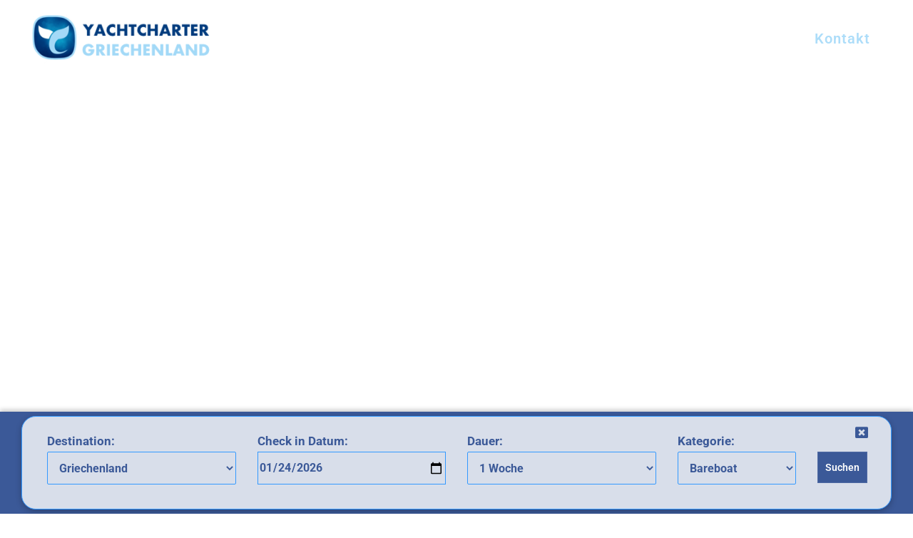

--- FILE ---
content_type: text/css
request_url: https://yachtcharter-griechenland.de/gggg/uploads/elementor/css/post-380.css?ver=1768716525
body_size: 376
content:
.elementor-380 .elementor-element.elementor-element-f31bacf > .elementor-background-overlay{background-color:#61829587;opacity:0.5;transition:background 0.3s, border-radius 0.3s, opacity 0.3s;}.elementor-380 .elementor-element.elementor-element-f31bacf .elementor-background-slideshow__slide__image{background-position:bottom center;}.elementor-380 .elementor-element.elementor-element-f31bacf{transition:background 0.3s, border 0.3s, border-radius 0.3s, box-shadow 0.3s;}.elementor-widget-heading .elementor-heading-title{font-family:var( --e-global-typography-primary-font-family ), Sans-serif;font-weight:var( --e-global-typography-primary-font-weight );color:var( --e-global-color-primary );}.elementor-380 .elementor-element.elementor-element-a15e7e5 > .elementor-widget-container{padding:250px 50px 250px 50px;}.elementor-380 .elementor-element.elementor-element-a15e7e5 .elementor-heading-title{color:#FFFFFF;}.elementor-380 .elementor-element.elementor-element-5cc2954d{padding:50px 0px 0px 0px;}.elementor-widget-text-editor{font-family:var( --e-global-typography-text-font-family ), Sans-serif;font-weight:var( --e-global-typography-text-font-weight );color:var( --e-global-color-text );}.elementor-widget-text-editor.elementor-drop-cap-view-stacked .elementor-drop-cap{background-color:var( --e-global-color-primary );}.elementor-widget-text-editor.elementor-drop-cap-view-framed .elementor-drop-cap, .elementor-widget-text-editor.elementor-drop-cap-view-default .elementor-drop-cap{color:var( --e-global-color-primary );border-color:var( --e-global-color-primary );}

--- FILE ---
content_type: text/css
request_url: https://yachtcharter-griechenland.de/gggg/cache/min/1/api/files/neuro/neuro.css?ver=1768716371
body_size: 6625
content:
:root{--main:#002e54;--secondary:#0b70c3;--accent:#009ed1;--light:#ffffff}.container-fluid{padding-right:15px;padding-left:15px;margin-right:auto;margin-left:auto}.row{margin-right:-15px;margin-left:-15px}.col-xs-1,.col-sm-1,.col-md-1,.col-lg-1,.col-xs-2,.col-sm-2,.col-md-2,.col-lg-2,.col-xs-3,.col-sm-3,.col-md-3,.col-lg-3,.col-xs-4,.col-sm-4,.col-md-4,.col-lg-4,.col-xs-5,.col-sm-5,.col-md-5,.col-lg-5,.col-xs-6,.col-sm-6,.col-md-6,.col-lg-6,.col-xs-7,.col-sm-7,.col-md-7,.col-lg-7,.col-xs-8,.col-sm-8,.col-md-8,.col-lg-8,.col-xs-9,.col-sm-9,.col-md-9,.col-lg-9,.col-xs-10,.col-sm-10,.col-md-10,.col-lg-10,.col-xs-11,.col-sm-11,.col-md-11,.col-lg-11,.col-xs-12,.col-sm-12,.col-md-12,.col-lg-12{position:relative;min-height:1px;padding-right:15px;padding-left:15px;margin-top:10px}.col-md-1,.col-md-2,.col-md-3,.col-md-4,.col-md-5,.col-md-6,.col-md-7,.col-md-8,.col-md-9,.col-md-10,.col-md-11,.col-md-12,.col-sm-1,.col-sm-2,.col-sm-3,.col-sm-4,.col-sm-5,.col-sm-6,.col-sm-7,.col-sm-8,.col-sm-9,.col-sm-10,.col-sm-11,.col-sm-12{float:left}.col-md-12,.col-sm-12{width:100%}.col-md-11,.col-sm-11{width:91.66666667%}.col-md-10,.col-sm-10{width:83.33333333%}.col-md-9,.col-sm-9{width:75%}.col-md-8,.col-sm-8{width:66.66666667%}.col-md-7,.col-sm-7{width:58.33333333%}.col-md-6,.col-sm-6{width:50%}.col-md-5,.col-sm-5{width:41.66666667%}.col-md-4,.col-sm-4{width:33.33333333%}.col-md-3,.col-sm-3{width:25%}.col-md-2,.col-sm-2{width:16.66666667%}.col-md-1,.col-sm-1{width:8.33333333%}.col-xs-pull-12{right:100%}.col-xs-pull-11{right:91.66666667%}.col-xs-pull-10{right:83.33333333%}.col-xs-pull-9{right:75%}.col-xs-pull-8{right:66.66666667%}.col-xs-pull-7{right:58.33333333%}.col-xs-pull-6{right:50%}.col-xs-pull-5{right:41.66666667%}.col-xs-pull-4{right:33.33333333%}.col-xs-pull-3{right:25%}.col-xs-pull-2{right:16.66666667%}.col-xs-pull-1{right:8.33333333%}.col-xs-pull-0{right:auto}.col-xs-push-12{left:100%}.col-xs-push-11{left:91.66666667%}.col-xs-push-10{left:83.33333333%}.col-xs-push-9{left:75%}.col-xs-push-8{left:66.66666667%}.col-xs-push-7{left:58.33333333%}.col-xs-push-6{left:50%}.col-xs-push-5{left:41.66666667%}.col-xs-push-4{left:33.33333333%}.col-xs-push-3{left:25%}.col-xs-push-2{left:16.66666667%}.col-xs-push-1{left:8.33333333%}.col-xs-push-0{left:auto}.col-xs-offset-12{margin-left:100%}.col-xs-offset-11{margin-left:91.66666667%}.col-xs-offset-10{margin-left:83.33333333%}.col-xs-offset-9{margin-left:75%}.col-xs-offset-8{margin-left:66.66666667%}.col-xs-offset-7{margin-left:58.33333333%}.col-xs-offset-6{margin-left:50%}.col-xs-offset-5{margin-left:41.66666667%}.col-xs-offset-4{margin-left:33.33333333%}.col-xs-offset-3{margin-left:25%}.col-xs-offset-2{margin-left:16.66666667%}.col-xs-offset-1{margin-left:8.33333333%}.col-xs-offset-0{margin-left:0}@media (max-width:1200px){.col-lg-1,.col-lg-2,.col-lg-3,.col-lg-4,.col-lg-5,.col-lg-6,.col-lg-7,.col-lg-8,.col-lg-9,.col-lg-10,.col-lg-11,.col-lg-12{float:left}.col-lg-12{width:100%}.col-lg-11{width:91.66666667%}.col-lg-10{width:83.33333333%}.col-lg-9{width:75%}.col-lg-8{width:66.66666667%}.col-lg-7{width:58.33333333%}.col-lg-6{width:50%}.col-lg-5{width:41.66666667%}.col-lg-4{width:33.33333333%}.col-lg-3{width:25%}.col-lg-2{width:16.66666667%}.col-lg-1{width:8.33333333%}.col-lg-pull-12{right:100%}.col-lg-pull-11{right:91.66666667%}.col-lg-pull-10{right:83.33333333%}.col-lg-pull-9{right:75%}.col-lg-pull-8{right:66.66666667%}.col-lg-pull-7{right:58.33333333%}.col-lg-pull-6{right:50%}.col-lg-pull-5{right:41.66666667%}.col-lg-pull-4{right:33.33333333%}.col-lg-pull-3{right:25%}.col-lg-pull-2{right:16.66666667%}.col-lg-pull-1{right:8.33333333%}.col-lg-pull-0{right:auto}.col-lg-push-12{left:100%}.col-lg-push-11{left:91.66666667%}.col-lg-push-10{left:83.33333333%}.col-lg-push-9{left:75%}.col-lg-push-8{left:66.66666667%}.col-lg-push-7{left:58.33333333%}.col-lg-push-6{left:50%}.col-lg-push-5{left:41.66666667%}.col-lg-push-4{left:33.33333333%}.col-lg-push-3{left:25%}.col-lg-push-2{left:16.66666667%}.col-lg-push-1{left:8.33333333%}.col-lg-push-0{left:auto}.col-lg-offset-12{margin-left:100%}.col-lg-offset-11{margin-left:91.66666667%}.col-lg-offset-10{margin-left:83.33333333%}.col-lg-offset-9{margin-left:75%}.col-lg-offset-8{margin-left:66.66666667%}.col-lg-offset-7{margin-left:58.33333333%}.col-lg-offset-6{margin-left:50%}.col-lg-offset-5{margin-left:41.66666667%}.col-lg-offset-4{margin-left:33.33333333%}.col-lg-offset-3{margin-left:25%}.col-lg-offset-2{margin-left:16.66666667%}.col-lg-offset-1{margin-left:8.33333333%}.col-lg-offset-0{margin-left:0}}@media (max-width:1180px){.col-md-4{width:50%}}@media (max-width:998px){.col-sm-1,.col-sm-2,.col-sm-3,.col-sm-4,.col-sm-5,.col-sm-6,.col-sm-7,.col-sm-8,.col-sm-9,.col-sm-10,.col-sm-11,.col-sm-12{float:left}.col-sm-12{width:100%}.col-sm-11{width:91.66666667%}.col-sm-10{width:83.33333333%}.col-sm-9{width:75%}.col-sm-8{width:66.66666667%}.col-sm-7{width:58.33333333%}.col-sm-6{width:50%}.col-sm-5{width:41.66666667%}.col-sm-4{width:33.33333333%}.col-sm-3{width:100%}.col-sm-2{width:100%}.col-sm-1{width:100%}.col-sm-pull-12{right:100%}.col-sm-pull-11{right:91.66666667%}.col-sm-pull-10{right:83.33333333%}.col-sm-pull-9{right:75%}.col-sm-pull-8{right:66.66666667%}.col-sm-pull-7{right:58.33333333%}.col-sm-pull-6{right:50%}.col-sm-pull-5{right:41.66666667%}.col-sm-pull-4{right:33.33333333%}.col-sm-pull-3{right:25%}.col-sm-pull-2{right:16.66666667%}.col-sm-pull-1{right:8.33333333%}.col-sm-pull-0{right:auto}.col-sm-push-12{left:100%}.col-sm-push-11{left:91.66666667%}.col-sm-push-10{left:83.33333333%}.col-sm-push-9{left:75%}.col-sm-push-8{left:66.66666667%}.col-sm-push-7{left:58.33333333%}.col-sm-push-6{left:50%}.col-sm-push-5{left:41.66666667%}.col-sm-push-4{left:33.33333333%}.col-sm-push-3{left:25%}.col-sm-push-2{left:16.66666667%}.col-sm-push-1{left:8.33333333%}.col-sm-push-0{left:auto}.col-sm-offset-12{margin-left:100%}.col-sm-offset-11{margin-left:91.66666667%}.col-sm-offset-10{margin-left:83.33333333%}.col-sm-offset-9{margin-left:75%}.col-sm-offset-8{margin-left:66.66666667%}.col-sm-offset-7{margin-left:58.33333333%}.col-sm-offset-6{margin-left:50%}.col-sm-offset-5{margin-left:41.66666667%}.col-sm-offset-4{margin-left:33.33333333%}.col-sm-offset-3{margin-left:25%}.col-sm-offset-2{margin-left:16.66666667%}.col-sm-offset-1{margin-left:8.33333333%}.col-sm-offset-0{margin-left:0}}@media (max-width:992px){.col-md-1,.col-md-2,.col-md-3,.col-md-4,.col-md-5,.col-md-6,.col-md-7,.col-md-8,.col-md-9,.col-md-10,.col-md-11,.col-md-12{float:left}.col-md-12{width:100%}.col-md-11{width:91.66666667%}.col-md-10{width:83.33333333%}.col-md-9{width:75%}.col-md-8{width:66.66666667%}.col-md-7{width:58.33333333%}.col-md-6{width:50%}.col-md-5{width:41.66666667%}.col-md-4{width:50%}.col-md-3{width:25%}.col-md-2{width:16.66666667%}.col-md-1{width:8.33333333%}.col-md-pull-12{right:100%}.col-md-pull-11{right:91.66666667%}.col-md-pull-10{right:83.33333333%}.col-md-pull-9{right:75%}.col-md-pull-8{right:66.66666667%}.col-md-pull-7{right:58.33333333%}.col-md-pull-6{right:50%}.col-md-pull-5{right:41.66666667%}.col-md-pull-4{right:33.33333333%}.col-md-pull-3{right:25%}.col-md-pull-2{right:16.66666667%}.col-md-pull-1{right:8.33333333%}.col-md-pull-0{right:auto}.col-md-push-12{left:100%}.col-md-push-11{left:91.66666667%}.col-md-push-10{left:83.33333333%}.col-md-push-9{left:75%}.col-md-push-8{left:66.66666667%}.col-md-push-7{left:58.33333333%}.col-md-push-6{left:50%}.col-md-push-5{left:41.66666667%}.col-md-push-4{left:33.33333333%}.col-md-push-3{left:25%}.col-md-push-2{left:16.66666667%}.col-md-push-1{left:8.33333333%}.col-md-push-0{left:auto}.col-md-offset-12{margin-left:100%}.col-md-offset-11{margin-left:91.66666667%}.col-md-offset-10{margin-left:83.33333333%}.col-md-offset-9{margin-left:75%}.col-md-offset-8{margin-left:66.66666667%}.col-md-offset-7{margin-left:58.33333333%}.col-md-offset-6{margin-left:50%}.col-md-offset-5{margin-left:41.66666667%}.col-md-offset-4{margin-left:33.33333333%}.col-md-offset-3{margin-left:25%}.col-md-offset-2{margin-left:16.66666667%}.col-md-offset-1{margin-left:8.33333333%}.col-md-offset-0{margin-left:0}}@media (max-width:992px){.col-md-1,.col-md-2,.col-md-3,.col-md-4,.col-md-5,.col-md-6,.col-md-7,.col-md-8,.col-md-9,.col-md-10,.col-md-11,.col-md-12{float:none}.col-md-12{width:100%}.col-md-11{width:100%}.col-md-10{width:100%}.col-md-9{width:100%}.col-md-8{width:100%}.col-md-7{width:100%}.col-md-6{width:100%}.col-md-5{width:100%}.col-md-4{width:100%}.col-md-3{width:100%}.col-md-2{width:100%}.col-md-1{width:100%}}.pagination{display:inline-block;padding-left:0;margin:20px 0;border-radius:5px;box-shadow:rgba(0,0,0,.24) 0 3px 8px}.pagination>li{display:inline}.pagination>li>a,.pagination>li>span{position:relative;float:left;padding:6px 12px;margin-left:-1px;line-height:1.42857143;color:#337ab7;text-decoration:none;background-color:#fff;border:1px solid var(--main)}.pagination>li:first-child>a,.pagination>li:first-child>span{margin-left:0;border-top-left-radius:4px;border-bottom-left-radius:4px}.pagination>li:last-child>a,.pagination>li:last-child>span{border-top-right-radius:4px;border-bottom-right-radius:4px}.pagination>li>a:hover,.pagination>li>span:hover,.pagination>li>a:focus,.pagination>li>span:focus{color:#23527c;background-color:#eee;border-color:#ddd}.pagination>.active>a,.pagination>.active>span,.pagination>.active>a:hover,.pagination>.active>span:hover,.pagination>.active>a:focus,.pagination>.active>span:focus{z-index:2;color:#fff;cursor:default;background-color:#337ab7;border-color:#337ab7}.pagination>.disabled>span,.pagination>.disabled>span:hover,.pagination>.disabled>span:focus,.pagination>.disabled>a,.pagination>.disabled>a:hover,.pagination>.disabled>a:focus{color:#777;cursor:not-allowed;background-color:#fff;border-color:#ddd}.pagination-lg>li>a,.pagination-lg>li>span{padding:10px 16px;font-size:18px}.pagination-lg>li:first-child>a,.pagination-lg>li:first-child>span{border-top-left-radius:6px;border-bottom-left-radius:6px}.pagination-lg>li:last-child>a,.pagination-lg>li:last-child>span{border-top-right-radius:6px;border-bottom-right-radius:6px}.pagination-sm>li>a,.pagination-sm>li>span{padding:5px 10px;font-size:12px}.pagination-sm>li:first-child>a,.pagination-sm>li:first-child>span{border-top-left-radius:3px;border-bottom-left-radius:3px}.pagination-sm>li:last-child>a,.pagination-sm>li:last-child>span{border-top-right-radius:3px;border-bottom-right-radius:3px}.yacht_thumb_image{min-height:234px;clip-path:polygon(0 0,100% 0,100% 90%,80% 100%,20% 100%,0 90%);cursor:pointer}.yacht_thumb_image img:hover{filter:brightness(70%);transform:scale(1.2);overflow:hidden;transition:width 2s,height 2s,transform 2s}.yacht-title{text-transform:capitalize}.yacht-main-attributes{font-weight:700;font-size:17px}.movie{margin-bottom:20px;padding-right:5px;min-height:484px}.movies{margin-bottom:20px;margin-top:24px}#per_page{width:80px;display:inline-flex;margin-top:0}.product-button-box{margin:10px 0}.product-button-box .col-md-6{padding-right:0;padding-left:0}.clear{clear:both}.outline{width:100%;display:block;position:absolute;left:0;height:auto;background:rgba(255,255,255,1);opacity:0;-webkit-transition:opacity .25s ease-in;-ms-transition:opacity .25s ease-in;-moz-transition:opacity .25s ease-in;-o-transition:opacity .25s ease-in;transition:opacity .25s ease-in;text-align:left;margin-bottom:0;font-weight:200;z-index:5}#yacht-start-base{font-size:16px;min-height:64px}.movie h4{margin-top:21px;margin-bottom:-5px;padding-bottom:7px;min-height:59px;color:var(--main);font-size:18px}.yacht-attributes-container{padding:10px 0;border-top:1px solid #333;border-bottom:1px solid #333}.rating{float:right;font-size:20px;margin-top:-19px;margin-right:-5px;background-color:var(--main);color:#fff;font-weight:700;padding:4px 8px}.yacht-main-attributes{width:50%;float:left}.outline ul{margin-top:14px;list-style-type:none;margin-left:-30px}.outline ul li{display:inline-block;margin:4px;padding:4px 8px;border:1px solid #000;border-radius:10px}.thumbnail{min-height:265px;border-radius:0;min-height:300px;border-top:1px solid var(--main)}@media (min-width:1200px){.container{width:1300px}}li,ul{list-style-type:none}.title{width:400px}#cart-container{height:100%;width:0;position:fixed;z-index:999999;top:0;right:0;background-color:#fff;overflow-x:hidden;padding-top:40px;transition:0.5s;padding-bottom:0;box-shadow:rgb(0 0 0 / 24%) 0 3px 8px}#cart-header h3{padding-left:12px;font-size:22px;font-weight:700;color:var(--main);margin-bottom:0;margin-top:40px}#cart-dropdown{padding:12px}#cart-close{text-align:right;position:absolute;right:2px;top:30px}#cart-footer{position:sticky;bottom:0;margin-top:12px;background-color:#fff}.fullbtn{display:block;width:100%;margin-bottom:12px}#cart-items ul{list-style-type:none;padding:0;margin:0}#cart-items li{margin-bottom:10px;display:block}#neuro-checkout-yachts li{margin-bottom:10px;display:block;box-shadow:rgb(0 0 0 / 24%) 0 1px 2px;border-radius:20px;padding-bottom:7px}.cart-item-name{padding-top:6px;font-weight:700;font-size:16px}.cart-item-info{font-size:16px}.no-float{float:none!important}.cart-item-price{font-weight:700;font-size:18px;color:var(--main)}.btn-success{width:100%}.form-error{color:#dc3545}.price-before{font-weight:400;font-size:14px}#neuro-checkout-form{margin:20px 0}#yacht-thank-you-content{display:none;max-width:600px;box-shadow:rgba(0,0,0,.24) 0 3px 8px}.modal{display:none;position:fixed;z-index:999999;left:0;top:0;width:100%;height:100%;overflow:auto;background-color:rgb(0,0,0);background-color:rgba(0,0,0,.4);transition:1s}.modal-content{background-color:#fefefe;margin:15% auto;padding:20px;border:1px solid #888;width:80%;border-radius:20px;box-shadow:rgba(0,0,0,.24) 0 3px 8px}#close-modal{color:var(--main);position:absolute;right:20px;top:10px;font-size:48px;font-weight:700;text-shadow:2px 2px #fff;cursor:pointer}#close-modal:hover,#close-modal:focus{color:#000;text-decoration:none;cursor:pointer}#perPage{font-size:16px}#yacht-details-content{max-width:1200px;margin:100px auto;background:var(--light);padding:30px;min-height:100%;overflow:auto;border-radius:20px;box-shadow:rgba(0,0,0,.24) 0 3px 8px;position:relative}#additional-images,#yacht-equipment{margin-top:20px}#yacht-equipment-list li{display:inline-block;padding:8px 12px;border:2px solid;border-radius:10px;margin-right:8px;margin-bottom:10px;color:var(--secondary)}.modal-content-cart{position:relative;background-color:#fefefe;margin:40px auto;padding:20px;border:1px solid var(--main);width:90%;max-width:800px;border-radius:20px;box-shadow:rgba(0,0,0,.24) 0 3px 8px}#neuro-checkout-offer-submit{margin:20px 0}@keyframes spinner{0%{transform:translate3d(-50%,-50%,0) rotate(0deg)}100%{transform:translate3d(-50%,-50%,0) rotate(360deg)}}#spin::before{animation:1.5s linear infinite spinner;animation-play-state:inherit;border:solid 16px var(--accent);border-bottom-color:var(--main);border-radius:50%;content:"";height:80px;width:80px;position:absolute;top:50%;left:50%;transform:translate3d(-50%,-50%,0);will-change:transform}#spin{position:fixed;top:0;left:0;right:0;bottom:0;background-color:rgba(255,255,255,.9);z-index:9999999;color:#fff;width:100%;height:100%;overflow:hidden}#yacht-thank-you-content h2{font-size:22px!important;font-weight:700}.yachtserchbutton,.yacht-search-form [type=submit],.btn{background-color:var(--main);color:#fff;border:1px solid rgba(255,255,255,.1);cursor:pointer;padding:12px 10px;font-size:14px;line-height:18px;max-width:400px;margin:0 auto;margin-bottom:6px}#empty-yacht-result-message{padding:20px;border:1px solid var(--accent);border-radius:20px;box-shadow:rgb(0 0 0 / 24%) 0 3px 8px;background:rgba(255,255,255,.8);margin:20px;margin-top:40px}#empty-result-text{font-size:18px;margin-bottom:30px}.yachtserchbutton:hover,.yacht-search-form [type=submit]:hover,.btn:hover{background-color:transparent;color:var(--main);border:1px solid var(--main);border:1px solid var(--main)}.delete-all-button{background-color:var(--main);color:#fff;border:1px solid var(--main);padding:6px 10px;border-radius:5px}#yacht-total-results{background:var(--light);color:var(--main);border:2px solid var(--main);text-align:center;font-size:18px;font-weight:700;margin:0}.yacht-search-form{border:1px solid var(--accent);border-radius:20px;box-shadow:rgb(0 0 0 / 24%) 0 3px 8px;padding:10px 35px;background:rgba(255,255,255,.8);max-width:1300px;margin:6px auto;position:relative}#form-close-btn{position:absolute;right:16px;top:2px;color:var(--main);padding:6px;cursor:pointer;z-index:9999}.yacht-search-form label{font-weight:700;color:var(--main);font-size:17px;display:block}.yacht-search-form select,.yacht-search-form option,.yacht-search-form input[type=text],.yacht-search-form input[type=date]{font-weight:700;color:var(--main);background-color:transparent;border:1px solid var(--accent);font-size:16px;height:46px;width:100%}.yacht-search-form .row{margin-bottom:20px}#search-form #form-close-btn{display:none}@media (min-width:730px){.daterangepicker .drp-calendar.left{border-right:1px solid #ccc}}.sidebar legend{font-size:18px;font-weight:300}fieldset{margin-bottom:20px;padding:20px 10px;border:1px solid var(--accent);border-radius:20px;box-shadow:rgba(0,0,0,.24) 0 3px 8px}fieldset legend{margin-bottom:0;padding-right:15px;padding-left:15px;width:auto}legend{display:block;margin-bottom:var(--wd-tags-mb);color:var(--wd-title-color);text-transform:var(--wd-title-transform);font-weight:var(--wd-title-font-weight);font-style:var(--wd-title-font-style);font-family:var(--wd-title-font);line-height:1.4}.fa,.fab,.fal,.far,.fas{-moz-osx-font-smoothing:grayscale;-webkit-font-smoothing:antialiased;display:inline-block;font-style:normal;font-variant:normal;text-rendering:auto;line-height:1;margin-right:10px}#neuro-checkout-form input[type="text"],#per_page select,.sidebar input[type="text"]{height:40px;background:transparent;color:var(--main);border:1px solid var(--main);box-shadow:rgba(0,0,0,.24) 0 3px 8px;font-size:16px;width:100%;border-radius:10px;padding:10px}#neuro-checkout h2{color:var(--main);font-weight:700;font-size:26px!important}#y-details-h1{color:var(--main)}#yacht-main-image img,#additional-images img,#yacht-equipment img{border-radius:20px;box-shadow:rgba(0,0,0,.16) 0 10px 36px 0,rgba(0,0,0,.06) 0 0 0 1px}#yacht-attributes{padding:12px;margin-top:20px;border-radius:20px;box-shadow:rgb(0 0 0 / 16%) 0 10px 36px 0,rgb(0 0 0 / 6%) 0 0 0 1px}#interior-image,#plan-image{text-align:center;color:var(--main);font-weight:700;font-size:20px;margin-bottom:10px}#yacht-equipment,#obligatory-extras,#optional-extras{text-align:left;color:var(--main);font-weight:700;font-size:20px;margin-bottom:10px}#yacht-details-content table{width:100%}#yacht-details-content tr{padding:5px;display:flex;justify-content:space-between;margin-bottom:5px;border-radius:10px}#yacht-details-content th{background-color:var(--main);font-size:16px;color:var(--light);padding:10px}#yacht-details-content td{background-color:#fff;box-shadow:0 0 9px 0 rgba(0,0,0,.1);background-color:var(--light);font-size:16px;color:var(--main);padding:10px}th:nth-child(1),td:nth-child(1){flex-basis:72%}th:nth-child(2),td:nth-child(2){flex-basis:13%}th:nth-child(3),td:nth-child(3){flex-basis:15%}td:nth-child(2),td:nth-child(3){text-align:right}@media all and (max-width:767px){#yacht-details-content th{display:none}#yacht-details-content tr{display:block}#yacht-details-content td{flex-basis:100%}#yacht-details-content td{display:flex;padding:10px 0;text-align:center;align-items:center;justify-content:center}}@media (max-width:980px){.container{width:100%!important}#main{padding-left:0px!important;padding-right:0px!important}}@media (max-width:750px){.container{width:100%!important}#main{padding-left:0px!important;padding-right:0px!important}.fusion-show-pagination-text .pagination{margin-left:0em;margin-right:0em}.movies-pagination{padding-right:0;padding-left:0}.movie{margin-bottom:50px;padding-right:5px}}@media (min-width:992px){.container{width:100%!important}}@media (min-width:1200px){.container{width:1300px!important}}input[type=checkbox]{accent-color:var(--main)}.sidebar legend{color:var(--main)}.ui-widget-header{background:none;background-color:var(--accent)!important}.slider{overflow:visible!important}.ui-state-default,.ui-widget-content .ui-state-default,.ui-widget-header .ui-state-default,.ui-state-foucs{background-color:var(--main)!important;background:var(--main)!important;border:2px solid var(--accent)!important}.movies-pagination li.active a{background-color:var(--main)!important;border-color:var(--main)!important}.movies-pagination li a{font-size:18px}.ui-corner-all{border-radius:10px!important}.slider-label{margin-top:-10px}#neuro-footer{position:fixed;bottom:0;background-color:var(--main);padding:0 30px;color:#fff;width:100vw;margin-left:-50vw;margin-top:100px;left:50%;z-index:9999;-webkit-box-shadow:0 -3px 6px rgb(0 0 0 / 20%);-moz-box-shadow:0 -3px 6px rgba(0,0,0,.2);box-shadow:0 -3px 6px rgb(0 0 0 / 20%)}select{background:var(--main);color:#fff}.wpcf7-captchar,.wpcf7-form .wpcf7-date,.wpcf7-form .wpcf7-number,.wpcf7-form .wpcf7-quiz,.wpcf7-form .wpcf7-select,.wpcf7-form .wpcf7-text,.wpcf7-form textarea{border:none!important;width:100%!important;height:40px!important;padding:8px 15px;box-sizing:border-box;margin-right:0;background-color:var(--main)!important;font-size:16px;color:#fff;padding:10px}.wpcf7-form textarea{height:150px!important}.wpcf7-intl-tel{height:40px;background:var(--main)!important;color:#fff;border:none;font-size:16px}.share-box{padding:0 20px!important}#neuro-footer-inner{height:40px;max-width:440px;margin:10px auto;text-align:center}#neuro-footer-inner p{margin:0;padding:0}#neuro-footer .button{max-width:216px;width:216px;margin:0 auto;font-weight:700;font-size:18px;float:left;border:1px solid var(--main);border-radius:5px}#request-form-show,#neuro-footer-inner{display:none}#footer-form{display:block;margin:0 auto}@media only screen and (max-width:768px){#request-form-show,#neuro-footer-inner{display:block}#footer-form{display:none;margin:0 auto}#neuro-footer .button{max-width:150px;width:150px;font-size:14px;padding:10px 10px}#neuro-footer-inner{max-width:300px}#left,#right{float:none!important;width:100%!important}}.intl-tel-input{width:100%}#neuro-footer p{margin:0}#neuro-footer strong{margin-bottom:12px;color:#fff;line-height:30px}#frontpageform{background-color:rgb(255 255 255 / 80%);padding:30px;border-radius:30px}#frontpageform strong,#contact-form strong{display:block;color:var(--main)}#frontpageform .wpcf7-response-output,#neuro-footer .wpcf7-response-output{display:none!important}.wpcf7-form .wpcf7-date,.wpcf7-form .wpcf7-number,.wpcf7-form .wpcf7-quiz,.wpcf7-form .wpcf7-select,.wpcf7-form .wpcf7-text,input.s,input[type="email"],input[type="number"],input[type="password"],input[type="text"],select{height:40px;background:var(--main);color:#fff;border:none;font-size:16px;width:100%}.select-arrow{display:none}#front-form{max-width:350px;width:350px}#front-form .yacht-search-form label{margin:10px auto!important}#front-form #form-close-btn{display:none}#front-form .col-sm-3,#front-form .col-sm-2,#front-form .col-sm-1{width:100%;margin-top:0;font-size:16px!important;line-height:40px!important}.range-slider.grad{--progress-shadow:2px 2px 4px rgba(0, 0, 0, 0.2) inset;--progress-flll-shadow:var(--progress-shadow);--fill-color:linear-gradient(to right, LightCyan, var(--primary-color));--thumb-shadow:0 0 4px rgba(0, 0, 0, 0.3),
    -3px 9px 9px rgba(255, 255, 255, 0.33) inset,
    -1px 3px 2px rgba(255, 255, 255, 0.33) inset,
    0 0 0 99px var(--primary-color) inset}.range-slider.grad input:hover{--thumb-transform:scale(1.2)}.range-slider.grad input:active{--thumb-shadow:inherit;--thumb-transform:scale(1)}.range-slider.flat{--thumb-size:25px;--track-height:calc(var(--thumb-size) / 3);--progress-shadow:none;--progress-flll-shadow:none;--thumb-shadow:0 0 0 7px var(--primary-color) inset, 0 0 0 99px white inset;--thumb-shadow-hover:0 0 0 9px var(--primary-color) inset,
    0 0 0 99px white inset;--thumb-shadow-active:0 0 0 13px var(--primary-color) inset}.range-slider.overlay{--primary-color:#d6e9ff;--track-height:50px;--thumb-size:var(--track-height);--thumb-color:var(--primary-color);--thumb-shadow:none;--progress-flll-shadow:none;--progress-shadow:none;--progress-background:none;--progress-radius:0px;--ticks-color:var(--primary-color);--ticks-height:0;--ticks-thickness:0;--ticks-gap:0px;--min-max-font:700 18px Arial;--min-max-opacity:1;--show-min-max:none;color:#0366d6}.range-slider.overlay input:hover{--thumb-shadow:calc(25px - (50px * var(--is-left-most))) 0 0 -15px #0366d6
    inset}.range-slider.overlay input:active{--thumb-color:inherit}.range-slider.overlay .range-slider__values{width:calc(100% - 50% / (var(--max) - var(--min)))}.range-slider{--primary-color:var(--main);--value-offset-y:var(--ticks-gap);--value-active-color:white;--value-background:transparent;--value-background-hover:var(--primary-color);--value-font:700 12px/1 Arial;--fill-color:var(--primary-color);--progress-background:#eee;--progress-radius:20px;--track-height:calc(var(--thumb-size) / 2);--min-max-font:12px Arial;--min-max-opacity:0.5;--min-max-x-offset:10%;--thumb-size:22px;--thumb-color:white;--thumb-shadow:0 0 3px rgba(0, 0, 0, 0.4), 0 0 1px rgba(0, 0, 0, 0.5) inset,
    0 0 0 99px var(--thumb-color) inset;--thumb-shadow-active:0 0 0 calc(var(--thumb-size) / 4) inset
      var(--thumb-color),
    0 0 0 99px var(--primary-color) inset, 0 0 3px rgba(0, 0, 0, 0.4);--thumb-shadow-hover:var(--thumb-shadow);--ticks-thickness:1px;--ticks-height:5px;--ticks-gap:var(
    --ticks-height,
    0
  );--ticks-color:silver;--step:1;--ticks-count:Calc(var(--max) - var(--min)) / var(--step);--maxTicksAllowed:30;--too-many-ticks:Min(1, Max(var(--ticks-count) - var(--maxTicksAllowed), 0));--x-step:Max(
    var(--step),
    var(--too-many-ticks) * (var(--max) - var(--min))
  );--tickInterval:100/ ((var(--max) - var(--min)) / var(--step)) * var(--tickEvery, 1);--tickIntervalPerc:calc(
    (100% - var(--thumb-size)) / ((var(--max) - var(--min)) / var(--x-step)) *
      var(--tickEvery, 1)
  );--value-a:Clamp(
    var(--min),
    var(--value, 0),
    var(--max)
  );--value-b:var(--value, 0);--text-value-a:var(--text-value, "");--completed-a:calc(
    (var(--value-a) - var(--min)) / (var(--max) - var(--min)) * 100
  );--completed-b:calc(
    (var(--value-b) - var(--min)) / (var(--max) - var(--min)) * 100
  );--ca:Min(var(--completed-a), var(--completed-b));--cb:Max(var(--completed-a), var(--completed-b));--thumbs-too-close:Clamp(
    -1,
    1000 * (Min(1, Max(var(--cb) - var(--ca) - 5, -1)) + 0.001),
    1
  );--thumb-close-to-min:Min(1, Max(var(--ca) - 2, 0));--thumb-close-to-max:Min(1, Max(98 - var(--cb), 0));display:inline-block;height:max(var(--track-height), var(--thumb-size));background:linear-gradient(to right,var(--ticks-color) var(--ticks-thickness),transparent 1px) repeat-x;background-size:var(--tickIntervalPerc) var(--ticks-height);background-position-x:calc(var(--thumb-size) / 2 - var(--ticks-thickness) / 2);background-position-y:var(--flip-y,bottom);padding-bottom:var(--flip-y,var(--ticks-gap));padding-top:calc(var(--flip-y) * var(--ticks-gap));position:relative;z-index:1}.range-slider[data-ticks-position=top]{--flip-y:1}.range-slider::before,.range-slider::after{--offset:calc(var(--thumb-size) / 2);content:counter(x);display:var(--show-min-max,block);font:var(--min-max-font);position:absolute;bottom:var(--flip-y,-2.5ch);top:calc(-2.5ch * var(--flip-y));opacity:clamp(0, var(--at-edge), var(--min-max-opacity));transform:translateX(calc(var(--min-max-x-offset) * var(--before, -1) * -1)) scale(var(--at-edge));pointer-events:none}.range-slider::before{--before:1;--at-edge:var(--thumb-close-to-min);counter-reset:x var(--min);left:var(--offset)}.range-slider::after{--at-edge:var(--thumb-close-to-max);counter-reset:x var(--max);right:var(--offset)}.range-slider__values{position:relative;top:50%;line-height:0;text-align:justify;width:100%;pointer-events:none;margin:0 auto;z-index:5}.range-slider__values::after{content:"";width:100%;display:inline-block;height:0;background:red}.range-slider__progress{--start-end:calc(var(--thumb-size) / 2);--clip-end:calc(100% - (var(--cb)) * 1%);--clip-start:calc(var(--ca) * 1%);--clip:inset(-20px var(--clip-end) -20px var(--clip-start));position:absolute;left:var(--start-end);right:var(--start-end);top:90%;height:calc(var(--track-height));background:var(--progress-background,#eee);pointer-events:none;z-index:-1;border-radius:var(--progress-radius)}.range-slider__progress::before{content:"";position:absolute;left:0;right:0;-webkit-clip-path:var(--clip);clip-path:var(--clip);top:0;bottom:0;background:var(--fill-color,black);box-shadow:var(--progress-flll-shadow);z-index:1;border-radius:inherit}.range-slider__progress::after{content:"";position:absolute;top:0;right:0;bottom:0;left:0;box-shadow:var(--progress-shadow);pointer-events:none;border-radius:inherit}.range-slider>input{-webkit-appearance:none;width:100%;height:var(--thumb-size);margin:0;position:absolute;left:0;top:calc(50% - Max(var(--track-height), var(--thumb-size)) / 2 + calc(var(--ticks-gap) / 2 * var(--flip-y, -1)));cursor:-webkit-grab;cursor:grab;outline:none;background:none}.range-slider>input:not(:only-of-type){pointer-events:none}.range-slider>input::-webkit-slider-thumb{-webkit-appearance:none;appearance:none;height:var(--thumb-size);width:var(--thumb-size);transform:var(--thumb-transform);border-radius:var(--thumb-radius,50%);background:var(--thumb-color);box-shadow:var(--thumb-shadow);border:none;pointer-events:auto;-webkit-transition:0.1s;transition:0.1s}.range-slider>input::-moz-range-thumb{-moz-appearance:none;appearance:none;height:var(--thumb-size);width:var(--thumb-size);transform:var(--thumb-transform);border-radius:var(--thumb-radius,50%);background:var(--thumb-color);box-shadow:var(--thumb-shadow);border:none;pointer-events:auto;-moz-transition:0.1s;transition:0.1s}.range-slider>input::-ms-thumb{appearance:none;height:var(--thumb-size);width:var(--thumb-size);transform:var(--thumb-transform);border-radius:var(--thumb-radius,50%);background:var(--thumb-color);box-shadow:var(--thumb-shadow);border:none;pointer-events:auto;-ms-transition:0.1s;transition:0.1s}.range-slider>input:hover{--thumb-shadow:var(--thumb-shadow-hover)}.range-slider>input:hover+output{--value-background:var(--value-background-hover);--y-offset:-5px;color:var(--value-active-color);box-shadow:0 0 0 3px var(--value-background)}.range-slider>input:active{--thumb-shadow:var(--thumb-shadow-active);cursor:-webkit-grabbing;cursor:grabbing;z-index:2}.range-slider>input:active+output{transition:0s}.range-slider>input:nth-of-type(1){--is-left-most:Clamp(0, (var(--value-a) - var(--value-b)) * 99999, 1)}.range-slider>input:nth-of-type(1)+output{--value:var(--value-a);--x-offset:calc(var(--completed-a) * -1%)}.range-slider>input:nth-of-type(1)+output:not(:only-of-type){--flip:calc(var(--thumbs-too-close) * -1)}.range-slider>input:nth-of-type(1)+output::after{content:var(--prefix,"") var(--text-value-a) var(--suffix,"")}.range-slider>input:nth-of-type(2){--is-left-most:Clamp(0, (var(--value-b) - var(--value-a)) * 99999, 1)}.range-slider>input:nth-of-type(2)+output{--value:var(--value-b)}.range-slider>input:only-of-type~.range-slider__progress{--clip-start:0}.range-slider>input+output{--flip:-1;--x-offset:calc(var(--completed-b) * -1%);--pos:calc(
    ((var(--value) - var(--min)) / (var(--max) - var(--min))) * 100%
  );pointer-events:none;position:absolute;z-index:5;background:var(--value-background);border-radius:10px;padding:2px 4px;left:var(--pos);transform:translate(var(--x-offset),calc(150% * var(--flip) - (var(--y-offset, 0px) + var(--value-offset-y)) * var(--flip)));transition:all 0.12s ease-out,left 0s}.range-slider>input+output::after{content:var(--prefix,"") var(--text-value-b) var(--suffix,"");font:var(--value-font)}body .range-slider,label[dir=rtl] .range-slider{width:100%;min-width:200px}.well>fieldset{overflow:hidden;position:relative}input[type=range]::-webkit-slider-runnable-track{height:0}#cart-info{padding:10px;font-size:12px}.yacht_thumb_image{position:relative}.yacht_thumb_image .offer{position:absolute;top:20px;right:0;color:#fff;background:#dc3545;padding:.5rem;font-size:.9rem}.neuro-btn{background:var(--main);color:var(--light);text-align:center;font-size:18px;font-weight:700;padding:20px 10px;border:1px solid var(--accent);border-radius:20px;box-shadow:rgba(0,0,0,.24) 0 3px 8px}#yacht-request-offer-form input[type="email"],#yacht-request-offer-form input[type="text"],#yacht-request-offer-form input[type="date"],#yacht-request-offer-form select{width:100%;height:47px;padding:.75em;background:var(--light);border:1px solid var(--main);color:var(--main)}#yacht-request-offer-form input[type="email"]:focus,#yacht-request-offer-form input[type="text"]:focus,#yacht-request-offer-form input[type="date"]:focus,#yacht-request-offer-form select:focus{border:2px solid var(--main)}

--- FILE ---
content_type: text/css
request_url: https://yachtcharter-griechenland.de/gggg/cache/min/1/api/files/assets/css/stream.css?ver=1768716372
body_size: 728
content:
.container{margin:0 auto}.sidebar{top:0;left:0;bottom:0;overflow-y:auto;min-height:100px}.sidebar.col-md-3{padding:0}.sidebar .well{border-radius:0;background-color:#FFF;-webkit-box-shadow:none;box-shadow:none}.sidebar h4{padding-left:0}.sidebar .row{border-bottom:2px solid #20B2AA;margin-bottom:10px}.sidebar .progress{margin-bottom:0;margin-top:12px;float:right;padding-left:0;padding-right:0;border-radius:0}.sidebar .progress-bar{background-color:#F08080;border-radius:0}.sidebar legend{font-size:18px;font-weight:400}.criteria{background-color:#D3D3D3;min-height:110px;margin:20px 0;padding-bottom:5px}.content{margin-top:15px}.thumbnail{min-height:265px;border-radius:0;min-height:300px}.label{border-radius:0}.caption .detail{margin-top:15px}.caption .field{font-weight:700;float:left;width:65px}.field-row{display:block}.movie{margin-bottom:30px;padding-right:5px}.rating .glyphicon{vertical-align:middle;color:#fff;margin-top:-5px}.first{margin-top:10px}.collection{margin-right:1px}.outline{display:block;position:absolute;left:15px;height:auto;background:rgba(255,255,255,.5);opacity:0;-webkit-transition:opacity .25s ease-in;-ms-transition:opacity .25s ease-in;-moz-transition:opacity .25s ease-in;-o-transition:opacity .25s ease-in;transition:opacity .25s ease-in;margin-top:5px;margin-right:5px;padding:5px 15px;text-align:center;margin-bottom:0;font-weight:200}.caption:hover .outline{opacity:1}.caption:hover .detail{opacity:0}.runtime,.open-close{display:block;margin-top:10px;font-weight:500;font-size:15px;color:#222}.runtime .glyphicon{vertical-align:middle;margin-right:3px}.open-close .glyphicon{margin-right:3px}.ui-widget-header{background:none;background-color:#222}.ui-state-default,.ui-widget-content .ui-state-default,.ui-widget-header .ui-state-default,.ui-state-foucs{background-color:#000;border:1px #000 solid}.slider{margin:0 20px}.slider-label{display:block;text-align:center;font-weight:200}.search-icon{position:relative;margin-top:-25px;display:inline-block;width:28px;height:14px;line-height:14px;vertical-align:middle;background-color:transparent;font-size:20px;color:#222;float:right}.movies-pagination{text-align:center}.movies-pagination li a{color:#000}.movies-pagination li.active a{background-color:#AAA;border-color:#AAA}